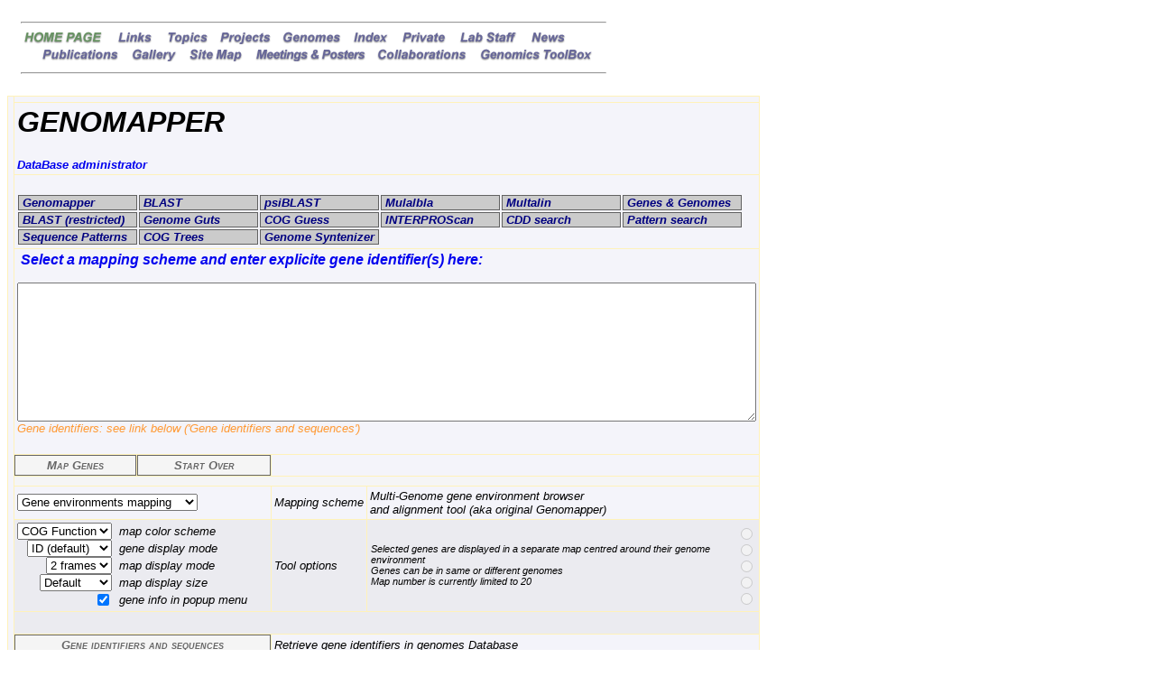

--- FILE ---
content_type: text/html; charset=utf-8
request_url: http://www-archbac.u-psud.fr/Genomap/GenomapBrowser.html
body_size: 18530
content:
<html>	<head>		<meta http-equiv="content-type" content="text/html;charset=iso-8859-1">		<META name="KEYWORDS" CONTENT="GENOMAPPER COMPARATIVE GENOMICS GENE LOCATOR ENVIRONEMENT GENOME MAPPING COG FUNCTIONAL CATEGORIES GENOMAPBROWSER BROWSER">		<title>Genomap Browser</title>		<link rel="stylesheet" type="text/css" href="../genomics/tree_stuff/tree_styles.css" />		<script type="text/javascript" language="javascript">function funct (){ var url='/genomics/genomes.html'; var win='resizable=1,visibility=0,width=700 ,height=630,screenY=20,dependent=1,scrollbars=1';   msg=open(url,'Retreive_Orfs',win);   msg.blur();   }   var info0 ='';var info1 ='Genes distribution statistics <br>in COG functional categories';var info2 ='Genome-wise gene locator<br>';var opt0='';var opt1='<table class=tblclass border=0 cellspacing=0 cellpadding=0><tr height=18><td align=right height=18><input type=checkbox name=preflight value=1 checked></td><td align=left nowrap height=18><span style=font-size:small;>&nbsp;&nbsp;Gene & color preselection</span></td></tr><tr height=18><td align=right height=18></td><td align=left nowrap height=18></td></tr><tr height=18><td align=right height=18>&nbsp;</td><td align=left nowrap height=18>&nbsp;</td></tr><tr height=18><td align=right height=18>&nbsp;</td><td align=left nowrap height=18>&nbsp;</td></tr><tr height=18><td align=right height=18>&nbsp;</td><td align=left nowrap height=18>&nbsp;</td></tr></table>';var opt2='<table class=tblclass border=0 cellspacing=0 cellpadding=0><tr height=18><td align=right height=18><input type=checkbox name=preflight value=1></td><td align=left nowrap height=18><span style=font-size:small;><font size=-1>&nbsp;Gene & color preselection</font></span></td></tr><tr height=18><td align=right height=18><select name=@toolrange><option selected value=full>Full Chromosome</option><option value=focus>Selected genes only</option></select></td><td align=left nowrap height=18><font size=-1>&nbsp;map range</font></td></tr><tr height=18><td align=right height=18><select name=singleline size=1><option value=true>2 frames - linear</option><option value=false>6 frames - linear</option><option value=circular1f>single frame - circular</option><option value=circular2f selected>2 frames - circular</option><option value=circularCOG>COG frames -circular</option></select></td><td align=left nowrap height=18><span style=font-size:small;>&nbsp;map display mode</span></td></tr><tr height=18><td align=right height=18><input type=checkbox name=@showallg ></td><td align=left nowrap height=18>&nbsp;<font size=-1>Show non selected genes</font></td></tr></table><input type=hidden name=@popup value=1>';var help0='';var help1='<table class=tblclass width=100% border=0 cellspacing=0 cellpadding=0><tr><td rowspan=5 align=left valign=middle><span style=font-size:8pt><font color=red>All gene identifiers must refer to the same genome</font><font size=-2><br>  </font><font color=red>and COG data must be available for the relevant genome</font><br>Genes are classified by COG functional categories and basic statistical data is displayed<br>Each gene can be batch or individually tagged with a two-color label (red-green)<br>Graphical sketches of gene distribution in COG categories are also displayed</span></td><td align=right nowrap><input type=radio name=radiogroup value=radioValue disabled></td></tr><tr><td align=right nowrap><input type=radio name=radiogroup value=radioValue disabled></td></tr><tr><td align=right nowrap><input type=radio name=radiogroup value=radioValue disabled></td></tr><tr><td align=right nowrap><input type=radio name=radiogroup value=radioValue disabled></td></tr><tr><td align=right nowrap><input type=radio name=radiogroup value=radioValue disabled></td></tr></table>';var help2='<table class=tblclass width=100% border=0 cellspacing=0 cellpadding=0><tr><td rowspan=5 align=left valign=middle><span style=font-size:8pt><font color=red>All gene identifiers must refer to the same genome</font><br>Selected genes are tagged and displayed in their genome environment<br>Each gene can be batch or individually tagged with a two-color label (red-green)<br>Basic statistical data  about relevant genome and selected gene is displayed</span></td><td align=right nowrap><input type=radio name=radiogroup value=radioValue disabled></td></tr><tr><td align=right nowrap><input type=radio name=radiogroup value=radioValue disabled></td></tr><tr><td align=right nowrap><input type=radio name=radiogroup value=radioValue disabled></td></tr><tr><td align=right nowrap><input type=radio name=radiogroup value=radioValue disabled></td></tr><tr><td align=right nowrap><input type=radio name=radiogroup value=radioValue disabled></td></tr></table>';function displayinfo(theid,index) { theitem = document.getElementById(theid+'type');  theitem.innerHTML =  eval('info'+index);   theitem = document.getElementById(theid+'opt');  theitem.innerHTML =  eval('opt'+index);   theitem = document.getElementById(theid+'help');  theitem.innerHTML =  eval('help'+index);  theRitem = document.getElementById('red'); theGitem = document.getElementById('green'); if (index !=0) {  	theRitem.setAttribute('class','textARed');  	theRitem.setAttribute('cols','50');  	theRitem.className='textARed'; 	theGitem.style.display='inline'; 	theRitem.innerHTML='Enter here gene identifiers that should be tagged in red'; 	theGitem.innerHTML='Enter here gene identifiers that should be tagged in green'; } 	else {  	theRitem.setAttribute('class','') ; 	theRitem.setAttribute('cols','100');  	theRitem.className=''; 	theGitem.style.display='none'; 	theRitem.innerHTML=" "; 	theGitem.innerHTML=" "; 	}}function init () { theitem = document.getElementById('mapopt');  opt0 = theitem.innerHTML.replace(/[\n\r\t]/g,''); theitem.innerHTML =opt0; theitem = document.getElementById('maptype');  info0 = theitem.innerHTML.replace(/[\n\r\t]/g,''); theitem.innerHTML =info0; theitem = document.getElementById('maphelp');  help0 = theitem.innerHTML.replace(/[\n\r\t]/g,''); theitem.innerHTML =help0;}</script>	</head>	<body bgcolor="#FFFFFF" onload=init();>		<form action="/CGIS/hcgenomap.acgi$genomapOrfSynch" method="POST" name="genomesform" target="GenoMaps">			<p><script language="javascript">var Nom=navigator.appName;var Ver=parseInt(navigator.appVersion);var Bon=((Ver>=4)||(Nom=="Netscape" && Ver>=3));if(Bon){ var imgs=new Array('home','links','news','index','privte','gallery','projects','sitemap','labstaff','genomes','topics','publications','collaborations','gtoolb','m_p'); var img_of=new Array(); var img_on=new Array(); for (i=0;i<imgs.length;i++){ img_of[imgs[i]]=new Image(); img_of[imgs[i]].src='/graphics/menubar/'+imgs[i]+'.gif'; img_on[imgs[i]]=new Image(); img_on[imgs[i]].src='/graphics/menubar/'+'ron'+imgs[i]+'.gif'; }}function ion(img){ if(Bon) {document.images[img].src=img_on[img].src; } }function iof(img){if(Bon){document.images[img].src=img_of[img].src;}}</script> <table border="0" cellspacing="0" cellpadding="0"><tr><td><img src="/graphics/menubar/spacer.gif" width="15" height="1" border="0" align="bottom"></td><td nowrap><img src="/graphics/menubar/spacer.gif" height="8" border="0"><hr><a href="/homepage.html" onmouseover="ion('home')" onmouseout="iof('home')"><img src="/graphics/menubar/home.gif" border="0" align="bottom" name="home"></a><a href="/Links/Links.html" onmouseover="ion('links')" onmouseout="iof('links')"><img src="/graphics/menubar/links.gif" border="0" align="bottom" name="links"></a><a href="/Topics/Topics.html" onmouseover="ion('topics')" onmouseout="iof('topics')"><img src="/graphics/menubar/topics.gif" border="0" align="bottom" name="topics"></a><a href="/Projects/projects.html" onmouseover="ion('projects')" onmouseout="iof('projects')"><img src="/graphics/menubar/projects.gif" border="0" align="bottom" name="projects"></a><a href="/genomes/Genomes.html" onmouseover="ion('genomes')" onmouseout="iof('genomes')"><img src="/graphics/menubar/genomes.gif" border="0" align="bottom" name="genomes"></a><a href="/Sitemap/Index.html" onmouseover="ion('index')" onmouseout="iof('index')"><img src="/graphics/menubar/index.gif" border="0" align="bottom" name="index"></a><a href="/Private/Private.html" onmouseover="ion('privte')" onmouseout="iof('privte')"><img src="/graphics/menubar/privte.gif" border="0" align="bottom" name="privte"></a><a href="/LabHome/Labhome.html" onmouseover="ion('labstaff')" onmouseout="iof('labstaff')"><img src="/graphics/menubar/labstaff.gif" border="0" align="bottom" name="labstaff"></a><a href="/News/News.html" onmouseover="ion('news')" onmouseout="iof('news')"><img src="/graphics/menubar/news.gif" border="0" align="bottom" name="news"></a><img src="/graphics/menubar/spacer.gif" width="16" height="15" border="0" align="bottom"><br><img src="/graphics/menubar/spacer.gif" width="16" height="15" border="0" align="bottom"><a href="/publications/publications.html" onmouseover="ion('publications')" onmouseout="iof('publications')"><img src="/graphics/menubar/publications.gif" border="0" align="bottom" name="publications"></a><a href="/Gallery/Gallery.html" onmouseover="ion('gallery')" onmouseout="iof('gallery')"><img src="/graphics/menubar/gallery.gif" border="0" align="bottom" name="gallery"></a><a href="/SiteMap/SiteMap.html" onmouseover="ion('sitemap')" onmouseout="iof('sitemap')"><img src="/graphics/menubar/sitemap.gif" border="0" align="bottom" name="sitemap"></a><a href="/Meetings/Meetings.html" onmouseover="ion('m_p')" onmouseout="iof('m_p')"><img src="/graphics/menubar/m_p.gif" border="0" align="bottom" name="m_p"></a><a href="/Collaborations/Collaborations.html" onmouseover="ion('collaborations')" onmouseout="iof('collaborations')"><img src="/graphics/menubar/collaborations.gif" border="0" align="bottom" name="collaborations"></a><a href="/genomics/GenomicsToolBox.html" onmouseover="ion('gtoolb')" onmouseout="iof('gtoolb')"><img src="/graphics/menubar/gtoolb.gif" border="0" align="bottom" name="gtoolb"></a><img src="/graphics/menubar/spacer.gif" width="10" height="15" border="0" align="bottom"><br><hr></td></tr></table>			</p>			<table class="tblclass" width="10%" border="0" cellspacing="1" cellpadding="3" bgcolor="#fff2ba">				<tr>					<td rowspan="11" bgcolor="#f4f4fa" width="5"></td>					<td colspan="4" bgcolor="#f4f4fa">						<p></p>					</td>				</tr>				<tr>					<td colspan="4" bgcolor="#f4f4fa">						<h1>GENOMAPPER</h1>						<p><a href="mailto:yvan.zivanovic@igmors.u-psud.fr" style="text-decoration:none"><font size="-1" face="Arial"><i><b>DataBase administrator</b></i></font></a></p>					</td>				</tr>				<tr>					<td colspan="4" bgcolor="#f4f4fa">						<p><br>							<style type="text/css" media="screen"><!--
.class
{
	color: navy;
	font-size: 10pt;
	font-family: Arial, Geneva, Helvetica, SunSans-Regular, sans-serif;
	font-style: italic;
	font-weight: bold;
	text-decoration: none;
	background-color: #cbcbcb;
	background-position: 20px 0;
	text-align: left;
	margin: 1px;
	min-width: 130px;
	max-width: 130px;
	float: left;
	clear: right;
	overflow: hidden;
	clip: auto;
	border: solid 1px #616161;
}
.class:hover        { color: #f5f5f5; }
--></style>

<table border="0" cellspacing="0" cellpadding="0" width="100%">
	<tr>
		<td><a class=class href="/Genomap/GenomapBrowser.html" target="_genomapper_">&nbsp;Genomapper</a><a class="class" href="/genomics/phylotaxBlast.html" target="_blast_">&nbsp;BLAST </a><a class="class" href="/genomics/psiphylotaxBlast.html" target="_psiBlast_">&nbsp;psiBLAST </a><a class="class" href="/MULALBLA/mulalbla.html" target="_mulalbla_">&nbsp;Mulalbla </a><a class="class" href="/genomics/multalin.html" target="_multa_">&nbsp;Multalin </a><a class="class" href="/Genomics/genomes.html" target="_retrieve_orfs_">&nbsp;Genes&nbsp;&amp;&nbsp;Genomes </a><a class="class" href="/genomics/RestrictedBlast.html" target="_retrictedblast_">&nbsp;BLAST&nbsp;(restricted) </a><a class="class" href="/genomics/genomeguts.html" target="_gguts_">&nbsp;Genome&nbsp;Guts </a><a class="class" href="/genomics/cog_guess.html" target="_cogg_">&nbsp;COG&nbsp;Guess </a><a class="class" href="/genomics/lbmgeiprscan.html" target="_ipr_">&nbsp;INTERPROScan </a><a class="class" href="/genomics/lbmgecdd.html" target="_cdd_">&nbsp;CDD&nbsp;search </a><a class="class" href="/genomics/patternMatch.html" target="_cdd_">&nbsp;Pattern&nbsp;search </a><a class="class" href="/genomics/patternSearch.html" target="_cdd_">&nbsp;Sequence&nbsp;Patterns </a><a class="class" href="/genomics/tree_cogs.html" target="_cogtree_">&nbsp;COG&nbsp;Trees </a><a class="class" href="/genomics/syntenizer.html" target="_syntenizer_">&nbsp;Genome&nbsp;Syntenizer </a></td>
	</tr>
</table>						</p>					</td>				</tr>				<tr>					<td colspan="4" valign="top" nowrap bgcolor="#f4f4fa">&nbsp;<b><font color="#0000ee">Select a mapping scheme and enter explicite gene identifier(s) here:</font></b><br>						<p><textarea class="" name="explicite_orf_name_r" value="" size="40" rows="10" cols="100" id="red" onmousedown="this.innerHTML='';"></textarea><textarea class="textAGreen"  name="explicite_orf_name_g" value="" size="40" rows="10" cols="50" id=green style="display:none" onmousedown="this.innerHTML=''"></textarea><br>							<font size="-1" color="#ff9933">Gene identifiers: see link below ('Gene identifiers and sequences') </font><br><br></td>				</tr>				<tr>					<td class="submit" align="left" valign="middle" nowrap bgcolor="#f5f5f5" onClick="document.genomesform.submit()" width="127"> Map Genes</td>					<td class="submit" align="left" valign="middle" nowrap bgcolor="#f5f5f5" onClick="document.location.reload();" width="140">Start Over</td>					<td colspan="2" align="left" valign="middle" nowrap bgcolor="#f4f4fa"></td>				</tr>				<tr height="5">					<td colspan="4" align="left" valign="middle" nowrap bgcolor="#f5f5f5" height="10"></td>				</tr>				<tr>					<td colspan="2" align="left" valign="middle" nowrap bgcolor="#f4f4fa" width="274"><select name="@toolselect" size="1" onchange="displayinfo('map',this.selectedIndex);">							<option selected value="Explicitely Synchronize">Gene environments mapping</option>							<option value="COG">COG categories gene mapping</option>							<option value="genomemap">Gene locator</option>						</select></td>					<td align="left" valign="middle" nowrap bgcolor="#f4f4fa"><font size="-1">Mapping scheme</font></td>					<td align="left" valign="middle" nowrap bgcolor="#f4f4fa"><span id="maptype" style="font-size:10pt">Multi-Genome gene environment browser <br>and alignment tool  (aka original Genomapper)</span></td>				</tr>				<tr>					<td colspan="2"  align="left" nowrap bgcolor="#ebebf0" width="274">					<div id="mapopt" style="font-size:9pt">						<table class="tblclass"  width="51%" border="0" cellspacing="0" cellpadding="0">							<tr>								<td align="right"><select name=colorsk>										<OPTION VALUE=frames>Frames																			<OPTION VALUE=cog SELECTED>COG Function																			<OPTION VALUE=strand>Strands 																	</select></td>								<td align="left" nowrap><span  style="font-size:small;">&nbsp;&nbsp;map color scheme</span></td>							</tr>							<tr>								<td align="right"><select name="displaytype" size="1">										<option value=0>Do not show</option>										<option value="" selected>ID (default)</option>										<option value=Gene>Gene name</option>										<option value=Def>Definition</option>									</select></td>								<td align="left" nowrap><span style="font-size:small;">&nbsp;&nbsp;gene display mode</span></td>							</tr>							<tr>								<td align="right"><select name="singleline" size="1">										<option value=true selected>2 frames</option>										<option value=false>6 frames</option>									</select></td>								<td align="left" nowrap><span  style="font-size:small;">&nbsp;&nbsp;map display mode</span></td>							</tr>							<tr>								<td align="right"><select name=kexpliciteframe>										<option value="1000 100">Small</option>										<option value="1200 150" selected>Default</option>										<option value="2000 200">Large</option>										<option value="4000 400">Very large</option>									</select></td>								<td align="left" nowrap><span  style="font-size:small;">&nbsp;&nbsp;map display size</span></td>							</tr>							<tr>								<td align="right"><input type=checkbox name="popup" value="1" checked></td>								<td align="left" nowrap><span  style="font-size:small;">&nbsp;&nbsp;gene info in popup menu</span></td>							</tr>						</table></div>					</td>					<td align="left" valign="middle" nowrap bgcolor="#ebebf0"><font size="-1">Tool options</font></td>					<td align="left" valign="middle" nowrap bgcolor="#ebebf0">						<div id="maphelp">							<table class=tblclass width=100% border=0 cellspacing=0 cellpadding=1><tr><td rowspan="5" align=left valign="middle"><span style="font-size:8pt">Selected genes are displayed in a separate map centred around their genome environment<br>												Genes can be in same or different genomes<br>												Map number is currently limited to 20 </span></td><td align=right nowrap><input type=radio name=radiogroup value=radioValue disabled></td></tr><tr>									<td align=right nowrap><input type=radio name=radiogroup value=radioValue disabled></td>								</tr><tr>									<td align=right nowrap><input type=radio name=radiogroup value=radioValue disabled></td>								</tr><tr>									<td align=right nowrap><input type=radio name=radiogroup value=radioValue disabled></td>								</tr><tr>									<td align=right nowrap><input type=radio name=radiogroup value=radioValue disabled></td>								</tr></table>						</div>					</td>				</tr>				<tr>					<td colspan="4" align="left" nowrap bgcolor="#ebebf0">&nbsp;</td>				</tr>				<tr>					<td colspan="2" class="submit" align="left" valign="middle" nowrap bgcolor="#f5f5f5" onmouseup="funct ();msg.focus();" width="274">Gene identifiers and sequences</td>					<td colspan="2" align="left" valign="middle" nowrap bgcolor="#f4f4fa"><font size="-1">Retrieve gene identifiers in genomes Database </font></td>				</tr>				<tr>					<td colspan="4" align="left" valign="middle" nowrap bgcolor="#f4f4fa">&nbsp;</td>				</tr>			</table>		</form>		<!-- #counter var="genomapper2" display="false"-->	</body></html>

--- FILE ---
content_type: text/css; charset=utf-8
request_url: http://www-archbac.u-psud.fr/genomics/tree_stuff/tree_styles.css
body_size: 9738
content:
.treeNode {
        text-decoration:none; color:black; font: 10pt Arial;font-style:italic;background-color:#e0e0ff;
        
}

/* .treeNode2 { */
/*      text-decoration:none; color:white; font: 10pt Arial;font-style:italic;background-color:#27418E;margin: 1px; padding: 1px; border: solid 1px #fff; */
/*       */
/* } */
/*
.treeNode2   { color: black; font: italic 10pt/130% Arial; text-decoration: none; background-color: transparent; border: solid 1px transparent }
.treeNode2:hover  { color: black; font: italic 10pt/130% Arial; text-decoration: none; background-color: #ffffff; border: solid 1px }
*/

.treeNode2   { color: black; 
font-size: x-small;
font-style: italic;
font-family: "Helvetica Neue";
letter-spacing: 2px;
text-decoration: none;
background-color: transparent; 
 }

/*.treeNode2:hover  { color: black; font: italic 10pt/130% Arial; text-decoration: none; background-color: #ffffff; border: solid 1px }*/
.treeNode2:hover  { color: black; 
color : teal;
background-color: #ffffff;
 }

.archae{background-color:#ffdbdb;display:inline;width:600px;}
.archaea{background-color:#ffdbdb;display:inline;width:600px;}
.bacteria{background-color:#d3dcf6;display:inline;width:600px;}
.eukarya{background-color:#c0e6c0;display:inline; width:600px;}
.eukaryota{background-color:#c0e6c0;display:inline; width:600px;}
.viruses{background-color:#f6f6dd;display:inline; width:600px;}
.sarchae{background-color:#ff5c5c; border:solid 1px grey;font-style:italic;overflow:hidden;}
.sbacteria  { font-style: italic; font-weight: bolder; background-color: #6686db;  overflow: hidden; border: solid 1px #808080 }
.seukarya{background-color:#50a450;border:solid 1px grey;font-style:italic;overflow:hidden;}
.sviruses{background-color:#ffe251;border:solid 1px grey;font-style:italic;overflow:hidden;}
.lin{background-color: #eeeeee;display:none ;margin-left: 7px;font-family: arial;font-style: italic;font-size: small;}
.selectall{background-color:#aaaaaa;border:solid 1px grey;font-style:italic;}
.submit    { color: #666; font-size: 10pt; font-family: Arial; font-style: italic; font-variant: small-caps; font-weight: 800; text-align: center; border: solid 1px }
.psisubmit { color: #666; font-size: 10pt; font-family: Arial; font-style: italic; font-variant: small-caps; font-weight: 800; text-align: center; border: solid 1px }
td.submit:hover    { color: #c00; font-size: 10pt; font-family: Arial; font-style: italic; font-variant: small-caps; font-weight: 800; background-color: #c6c6c6; text-align: center; cursor: pointer; border: solid 1px #666 }
td.psisubmit:hover { color: navy; font-size: 10pt; font-family: Arial; font-style: italic; font-variant: small-caps; font-weight: 800; background-color: #c6c6c6; text-align: center; cursor: pointer; border: solid 1px #666 }
.boptions{background-color:#dddddd;border:solid 1px grey;font-style:italic;}
td.boptions:hover{background-color:#666666;color:#ffffff;cursor:hand;cursor:pointer;}

.coptions   {
	font-style: italic;
	text-decoration: none }
td.coptions:hover   {
	color: #ffffff;
	text-decoration: none;
	background-color: #eaeaea;
	cursor: pointer ;
	cursor: hand }
	
td.doptions    {
	font-style: italic;
	text-decoration: none;
	border-right: 1px solid #ccc;
	border-bottom: 1px solid #ccc }
td.doptions:hover   {
	color: #ffffff;
	text-decoration: none;
	background-color: #eaeaea;
	cursor: pointer ;
	cursor: hand }


td.selectall:hover{background-color:#666666;color:#ffffff;cursor:hand;cursor:pointer;}
td.sarchae:hover{background-color:#666666; border:solid 1px grey;font-style:italic;overflow:hidden;cursor:hand;cursor:pointer;}
td.sbacteria:hover{background-color:#666666;border:solid 1px grey;font-style:italic;overflow:hidden;cursor:hand;cursor:pointer;}
td.seukarya:hover{background-color:#666666;border:solid 1px grey;font-style:italic;overflow:hidden;cursor:hand;cursor:pointer;}
td.sviruses:hover{background-color:#666666;border:solid 1px grey;font-style:italic;overflow:hidden;cursor:hand;cursor:pointer;}


.blast_sarchae   { color: #8e1c1c; font-style: italic; font-weight: bold;  overflow: hidden; border: solid 1px #808080 }
.blast_sbacteria    { color: #039; font-style: italic; font-weight: bold;  overflow: hidden; border: solid 1px #808080 }
 
.blast_seukarya    { color: #3b7a57; font-style: italic; font-weight: bold;  overflow: hidden; border: solid 1px #808080 }
.blast_sviruses   { color: #e2d80a; font-style: italic; font-weight: bold;  overflow: hidden; border: solid 1px #808080 }
.blast_selectall   { color: gray; font-style: italic; font-weight: bold; border: solid 1px #808080 }
.blast_allselect    { font-family: Arial; font-style: italic; font-weight: bold; border: solid 1px #808080 }
.blast_sbacterialeft      { color: #039; font-family: Arial; font-style: italic; font-weight: bold; overflow: hidden; border-style: solid; border-width: 1px 1px 1px 0; border-color: #808080 }
.blast_sarchaeleft    { color: #8e1c1c; font-family: Arial; font-style: italic; font-weight: bold; overflow: hidden; border-style: solid; border-width: 1px 1px 1px 0; border-color: #808080 }
.blast_seukaryaleft     { color: #3b7a57; font-family: Arial; font-style: italic; font-weight: bold; overflow: hidden; border-style: solid; border-width: 1px 1px 1px 0; border-color: #808080 }
.blast_svirusesleft     { color: #f93; font-family: Arial; font-style: italic; font-weight: bold; overflow: hidden; border-style: solid; border-width: 1px 1px 1px 0; border-color: #808080 }
td.blast_sbacterialeft:hover      { font-style: italic; font-weight: bold; background-color: #ccc; cursor: pointer; overflow: hidden; border-style: solid; border-width: 1px 1px 1px 0; border-color: #808080 }
td.blast_sarchaeleft:hover     { font-style: italic; font-weight: bold; background-color: #ccc; cursor: pointer; overflow: hidden; border-style: solid; border-width: 1px 1px 1px 0; border-color: #808080 }
td.blast_seukaryaleft:hover      { font-family: Arial; font-style: italic; font-weight: bold; background-color: #ccc; cursor: pointer; overflow: hidden; border-style: solid; border-width: 1px 1px 1px 0; border-color: #808080 }
td.blast_svirusesleft:hover     { font-style: italic; font-weight: bold; background-color: #ccc; cursor: pointer; overflow: hidden; border-style: solid; border-width: 1px 1px 1px 0; border-color: #808080 }
td.blast_allselect:hover  { font-family: Arial; font-style: italic; font-weight: bold; background-color: #ccc;cursor: pointer; border: solid 1px #808080 }



.blast_right     { overflow: hidden; border-style: solid; border-width: 1px 0 1px 1px; border-color: #808080 }
td.blast_right:hover     { overflow: hidden; border-style: solid; border-width: 1px 0 1px 1px; border-color: #808080 ;background-color: #ccc; cursor: pointer}

td.blast_selectall:hover { color: #000000; background-color: #ccc; cursor: pointer }
td.blast_sarchae:hover { color: #000000; font-style: italic; background-color: #ccc; cursor: pointer;  overflow: hidden; border: solid 1px #808080 }
td.blast_sbacteria:hover  { color: black; font-style: italic; background-color: #ccc; cursor: pointer; overflow: hidden; border: solid 1px #808080 }
td.blast_seukarya:hover { color: #000000; font-style: italic; background-color: #ccc; cursor: pointer;  overflow: hidden; border: solid 1px #808080 }
td.blast_sviruses:hover { color: #000000; font-style: italic; background-color: #ccc; cursor: pointer;  overflow: hidden; border: solid 1px #808080 }


/*
p:hover{background-color:#dddddd;color:#ffffff;cursor:hand;cursor:pointer;}
a.sarchae:link{background-color:#dddddd; border:solid 1px grey;font-style:italic;overflow:hidden;cursor:hand;cursor:pointer;}
a.sarchae:visited{background-color:#dddddd; border:solid 1px grey;font-style:italic;overflow:hidden;cursor:hand;cursor:pointer;}
a.sbacteria:link{background-color:#dddddd; border:solid 1px grey;font-style:italic;overflow:hidden;cursor:hand;cursor:pointer;}
a.sbacteria:visited{background-color:#dddddd; border:solid 1px grey;font-style:italic;overflow:hidden;cursor:hand;cursor:pointer;}
a.seukarya:link{background-color:#dddddd; border:solid 1px grey;font-style:italic;overflow:hidden;cursor:hand;cursor:pointer;}
a.seukarya:visited{background-color:#dddddd; border:solid 1px grey;font-style:italic;overflow:hidden;cursor:hand;cursor:pointer;}
a.sviruses:link{background-color:#dddddd; border:solid 1px grey;font-style:italic;overflow:hidden;cursor:hand;cursor:pointer;}
a.sviruses:visited{background-color:#dddddd; border:solid 1px grey;font-style:italic;overflow:hidden;cursor:hand;cursor:pointer;}
a.selectall:hover{background-color:#dddddd;color:#ffffff;cursor:hand;cursor:pointer;}
*/
.tblclass { font-family: Arial; font-style: italic; }
.select   { background-color: #a7a7a7; overflow: visible; border-style: none none solid solid; border-width: 0 0 1px 1px; border-color: #000 }
.species { color: #dc143c; font-size: smaller; font-style: italic; font-weight: bolder }
.species:hover { color: #dc143c; font-size: smaller; font-style: italic; font-weight: bolder; background-color: #fff }
.gcapdisplay       {
	color: #ebebeb;
	font-size: 8pt;
	font-family: Arial,sans-serif;
	font-style: italic;
	font-weight: bold;
	text-decoration: none;
	background-color: #cc0033}
.gdisplay    { 
   font-size: 10pt; font-family: Arial,sans-serif; font-style: italic; background-color: #efefef ;border: solid 1px #efefef }
td.gdisplay:hover    { font-size: 10pt; font-family: Arial; font-style: italic; background-color: #efefef ;border: solid 1px #808080; cursor:pointer;}
.textARed {color: #bf2828 }
.textAGreen {color: #360 }
.border1 {
	border-right: 1px solid #ccc;
	border-bottom: 1px solid #b1b1b1 }
.border2 {
	border-bottom: 1px solid #b1b1b1 }
.border3 {
	border-right: 1px solid #b1b1b1 }
.nodisp { display: none; }